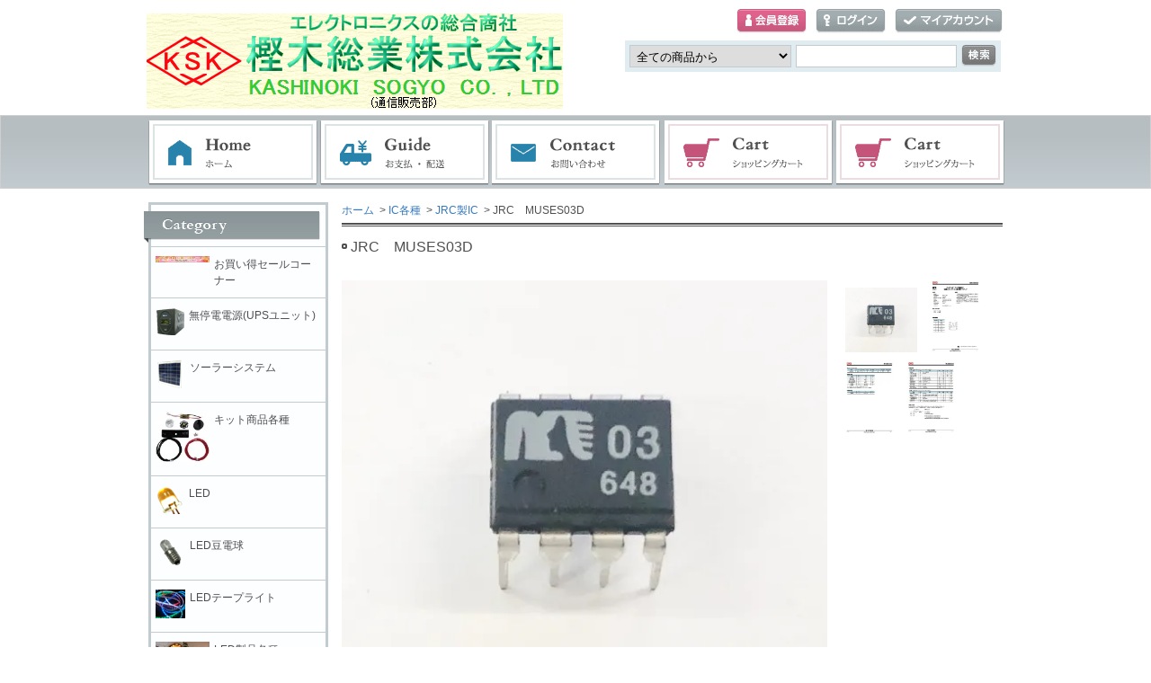

--- FILE ---
content_type: text/html; charset=EUC-JP
request_url: https://www.kashinoki.shop/?pid=143849240
body_size: 9286
content:
<!DOCTYPE html PUBLIC "-//W3C//DTD XHTML 1.0 Transitional//EN" "http://www.w3.org/TR/xhtml1/DTD/xhtml1-transitional.dtd">
<html xmlns:og="http://ogp.me/ns#" xmlns:fb="http://www.facebook.com/2008/fbml" xmlns:mixi="http://mixi-platform.com/ns#" xmlns="http://www.w3.org/1999/xhtml" xml:lang="ja" lang="ja" dir="ltr">
<head>
<meta http-equiv="content-type" content="text/html; charset=euc-jp" />
<meta http-equiv="X-UA-Compatible" content="IE=edge,chrome=1" />
<title>JRC　MUSES03D - 樫木総業（株）　通信販売部</title>
<meta name="Keywords" content="JRC　MUSES03D,kashinoki" />
<meta name="Description" content="プレミアムオーディオ機器向け1 回路入り J-FET 入力高音質オペアンプ1個単価＠2300(税別)" />
<meta name="Author" content="" />
<meta name="Copyright" content="GMOペパボ" />
<meta http-equiv="content-style-type" content="text/css" />
<meta http-equiv="content-script-type" content="text/javascript" />
<link rel="stylesheet" href="https://img07.shop-pro.jp/PA01351/153/css/3/index.css?cmsp_timestamp=20220314152222" type="text/css" />
<link rel="stylesheet" href="https://img07.shop-pro.jp/PA01351/153/css/3/product.css?cmsp_timestamp=20220314152222" type="text/css" />

<link rel="alternate" type="application/rss+xml" title="rss" href="https://www.kashinoki.shop/?mode=rss" />
<script type="text/javascript" src="//ajax.googleapis.com/ajax/libs/jquery/1.7.2/jquery.min.js" ></script>
<meta property="og:title" content="JRC　MUSES03D - 樫木総業（株）　通信販売部" />
<meta property="og:description" content="プレミアムオーディオ機器向け1 回路入り J-FET 入力高音質オペアンプ1個単価＠2300(税別)" />
<meta property="og:url" content="https://www.kashinoki.shop?pid=143849240" />
<meta property="og:site_name" content="樫木総業（株）　通信販売部" />
<meta property="og:image" content="https://img07.shop-pro.jp/PA01351/153/product/143849240.jpg?cmsp_timestamp=20190624173753"/>
<script>
  var Colorme = {"page":"product","shop":{"account_id":"PA01351153","title":"\u6a2b\u6728\u7dcf\u696d\uff08\u682a\uff09\u3000\u901a\u4fe1\u8ca9\u58f2\u90e8"},"basket":{"total_price":0,"items":[]},"customer":{"id":null},"inventory_control":"product","product":{"shop_uid":"PA01351153","id":143849240,"name":"JRC\u3000MUSES03D","model_number":"","stock_num":0,"sales_price":2300,"sales_price_including_tax":2530,"variants":[],"category":{"id_big":2122678,"id_small":14},"groups":[],"members_price":2300,"members_price_including_tax":2530}};

  (function() {
    function insertScriptTags() {
      var scriptTagDetails = [{"src":"https:\/\/colorme-cdn.cart-rcv.jp\/PA01351153\/all-1a47de1aff1766432d1acc8252da9136-1031.js","integrity":null},{"src":"https:\/\/recent-orders.colorme.app\/widget.js","integrity":null},{"src":"https:\/\/free-shipping-notifier-assets.colorme.app\/shop.js","integrity":null},{"src":"https:\/\/www.arrival-quality.com\/apps\/colorme\/favorites\/Favorites.js","integrity":"sha384-v4YB1VsvZoLJu+vdNd2wzf8o72qWpkewTHSv0Tdt5KeAo6YXnE1Cn4QeY4uwoVXe"},{"src":"https:\/\/connect.myeeglobal.com\/2c93f60ff77ca110e7871caf6f68f136ac0117654f8f3c7d83fb0eae4b4555da\/main.js?paidOption=false&serviceType=7097","integrity":"sha384-WFFyZn1wgC98oNnn4LfLoZNdEk3V4\/POuUnvKfkB3kZXtElSwxn069n1\/qRi\/aTP"},{"src":"https:\/\/connect.buyee.jp\/2c93f60ff77ca110e7871caf6f68f136ac0117654f8f3c7d83fb0eae4b4555da\/main.js?paidOption=false&serviceType=7097","integrity":"sha384-5OCv6Sapbge+3fzozkWQr7bzBm4k8NSV8p22pmsckQaAtREGAjsVxLdttJRRgMFp"}];
      var entry = document.getElementsByTagName('script')[0];

      scriptTagDetails.forEach(function(tagDetail) {
        var script = document.createElement('script');

        script.type = 'text/javascript';
        script.src = tagDetail.src;
        script.async = true;

        if( tagDetail.integrity ) {
          script.integrity = tagDetail.integrity;
          script.setAttribute('crossorigin', 'anonymous');
        }

        entry.parentNode.insertBefore(script, entry);
      })
    }

    window.addEventListener('load', insertScriptTags, false);
  })();
</script>
</head>
<body>
<meta name="colorme-acc-payload" content="?st=1&pt=10029&ut=143849240&at=PA01351153&v=20260130184552&re=&cn=6d29af27c936344bda6c3d7476451009" width="1" height="1" alt="" /><script>!function(){"use strict";Array.prototype.slice.call(document.getElementsByTagName("script")).filter((function(t){return t.src&&t.src.match(new RegExp("dist/acc-track.js$"))})).forEach((function(t){return document.body.removeChild(t)})),function t(c){var r=arguments.length>1&&void 0!==arguments[1]?arguments[1]:0;if(!(r>=c.length)){var e=document.createElement("script");e.onerror=function(){return t(c,r+1)},e.src="https://"+c[r]+"/dist/acc-track.js?rev=3",document.body.appendChild(e)}}(["acclog001.shop-pro.jp","acclog002.shop-pro.jp"])}();</script><div id="header">
	<div id="logo" class="clearfix">
		<a href="./"><img src="https://img07.shop-pro.jp/PA01351/153/PA01351153.png?cmsp_timestamp=20251208120814" alt="樫木総業（株）　通信販売部" /></a>
	</div>
	
	<ul id="login">
						        <li class="regist"><a href="https://www.kashinoki.shop/customer/signup/new">会員登録</a></li>
        		<li class="login"><a href="https://www.kashinoki.shop/?mode=login&shop_back_url=https%3A%2F%2Fwww.kashinoki.shop%2F">ログイン</a></li>
						<li class="mypage"><a href="https://www.kashinoki.shop/?mode=myaccount">マイアカウント</a></li>
	</ul>

	<form action="https://www.kashinoki.shop/" method="get">
		<input type="hidden" name="mode" value="srh" />
		<select name="cid">
			<option value="">全ての商品から</option>
							<option value="2395131,0">お買い得セールコーナー</option>
							<option value="2336929,0">無停電電源(UPSユニット)</option>
							<option value="2336930,0">ソーラーシステム</option>
							<option value="2366335,0">キット商品各種</option>
							<option value="2122696,0">LED</option>
							<option value="2296572,0">LED豆電球</option>
							<option value="2336927,0">LEDテープライト</option>
							<option value="2366327,0">LED製品各種</option>
							<option value="2973152,0">レーザー製品各種</option>
							<option value="2108743,0">トランジスタ</option>
							<option value="2117276,0">FET</option>
							<option value="2122677,0">ダイオード</option>
							<option value="2122678,0">IC各種</option>
							<option value="2136060,0">センサー各種</option>
							<option value="2122680,0">電池</option>
							<option value="2122683,0">抵抗</option>
							<option value="2360511,0">可変抵抗各種</option>
							<option value="2122685,0">コンデンサ</option>
							<option value="2122687,0">トランス</option>
							<option value="2122689,0">スイッチ</option>
							<option value="2122691,0">コネクタ・端子</option>
							<option value="2398821,0">ケース各種</option>
							<option value="2662545,0">計測器各種</option>
							<option value="2398767,0">部品各種</option>
							<option value="2336824,0">オーディオ関連</option>
							<option value="2336128,0">日本圧着端子製造(JST)製コネクタ</option>
							<option value="2122692,0">ケーブル・線材関連</option>
							<option value="2122698,0">ACアダプター</option>
							<option value="2543557,0">コンバータ・インバータ各種</option>
							<option value="2529721,0">電源各種</option>
							<option value="2398819,0">基板各種</option>
							<option value="2577621,0">化学製品</option>
							<option value="2122700,0">ブレッドボード</option>
							<option value="2545368,0">はんだ関連</option>
							<option value="2664930,0">配線部材関連</option>
							<option value="2291222,0">こどもぱそこん スカイベリージャム組立キット</option>
							<option value="2412247,0">Raspberry Pi（ラズベリーパイ）</option>
							<option value="2629824,0">Arduino（アルディーノ）</option>
							<option value="2914471,0">obniz（オブナイズ）</option>
							<option value="2602308,0">micro:bit(マイクロビット)</option>
							<option value="2291750,0">特価</option>
					</select>
		<input type="text" name="keyword" class="txtspace" />
		<input type="submit" value="検索" class="submit" />
	</form>
</div>

<div id="gNav">
	<ul><li class="home"><a href="./">ホーム</a></li><li class="guide"><a href="https://www.kashinoki.shop/?mode=sk">お支払・配送</a></li><li class="contact"><a href="https://kashinoki.shop-pro.jp/customer/inquiries/new">お問い合わせ</a></li><li class="cart"><a href="https://www.kashinoki.shop/cart/proxy/basket?shop_id=PA01351153&shop_domain=kashinoki.shop">ショッピングカート</a></li><li class="cart"><a href="http://kashinoki.shop-pro.jp/?mode=f1">電子部品販売コーナー</a></li></ul>
</div>

<div id="contents" class="clearfix">
		<div id="inn-box">

<ol class="topicpass">
<li><a href="./">ホーム</a></li>
<li>&nbsp;&gt;&nbsp;<a href="?mode=cate&cbid=2122678&csid=0">IC各種</a></li>
<li>&nbsp;&gt;&nbsp;<a href="?mode=cate&cbid=2122678&csid=14">JRC製IC</a></li>
<li>&nbsp;&gt;&nbsp;JRC　MUSES03D</li>
</ol>


<div class="h_t-line">

<form name="product_form" method="post" action="https://www.kashinoki.shop/cart/proxy/basket/items/add">
<h1 class="h_sp">JRC　MUSES03D</h1>


<div class="images clearfix">
<script language="javascript">
<!--
function Imgche(ado) {
if(document.images)document.outside.src = ado;
}
//-->
</script>
      <p><img src="https://img07.shop-pro.jp/PA01351/153/product/143849240.jpg?cmsp_timestamp=20190624173753" name="outside" alt="" /></p>
  
<ul class="clearfix"><li><a href="#" onMouseOver="Imgche('https://img07.shop-pro.jp/PA01351/153/product/143849240.jpg?cmsp_timestamp=20190624173753');return false;"><img src="https://img07.shop-pro.jp/PA01351/153/product/143849240.jpg?cmsp_timestamp=20190624173753" alt="" /></a></li><li><a href="#" onMouseOver="Imgche('https://img07.shop-pro.jp/PA01351/153/product/143849240_o1.jpg?cmsp_timestamp=20190624173753');return false;"><img src="https://img07.shop-pro.jp/PA01351/153/product/143849240_o1.jpg?cmsp_timestamp=20190624173753" alt="" /></a></li><li><a href="#" onMouseOver="Imgche('https://img07.shop-pro.jp/PA01351/153/product/143849240_o2.jpg?cmsp_timestamp=20190624173753');return false;"><img src="https://img07.shop-pro.jp/PA01351/153/product/143849240_o2.jpg?cmsp_timestamp=20190624173753" alt="" /></a></li><li><a href="#" onMouseOver="Imgche('https://img07.shop-pro.jp/PA01351/153/product/143849240_o3.jpg?cmsp_timestamp=20190624173753');return false;"><img src="https://img07.shop-pro.jp/PA01351/153/product/143849240_o3.jpg?cmsp_timestamp=20190624173753" alt="" /></a></li></ul>
</div>



<p class="exp">プレミアムオーディオ機器向け<br />
1 回路入り J-FET 入力高音質オペアンプ<br />
<br />
1個単価＠2300(税別)</p>


<div class="spec clearfix">
<div class="list-cart">

<table border="0" cellspacing="0" cellpadding="0">

                          <tr>
                <th>購入数</th>
                <td>
                                                            <p class="product_soldout_msg">売り切れ</p>
                                                      </td>
              </tr>
            





</table>




<p class="stock_error">
</p>

</div>

<ul class="btn">


<li class="cancel"><a href="https://www.kashinoki.shop/?mode=sk#info">特定商取引法に基づく表記（返品等）</a></li>
<li class="teach"><a href="mailto:?subject=%E3%80%90%E6%A8%AB%E6%9C%A8%E7%B7%8F%E6%A5%AD%EF%BC%88%E6%A0%AA%EF%BC%89%E3%80%80%E9%80%9A%E4%BF%A1%E8%B2%A9%E5%A3%B2%E9%83%A8%E3%80%91%E3%81%AE%E3%80%8CJRC%E3%80%80MUSES03D%E3%80%8D%E3%81%8C%E3%81%8A%E3%81%99%E3%81%99%E3%82%81%E3%81%A7%E3%81%99%EF%BC%81&body=%0D%0A%0D%0A%E2%96%A0%E5%95%86%E5%93%81%E3%80%8CJRC%E3%80%80MUSES03D%E3%80%8D%E3%81%AEURL%0D%0Ahttps%3A%2F%2Fwww.kashinoki.shop%2F%3Fpid%3D143849240%0D%0A%0D%0A%E2%96%A0%E3%82%B7%E3%83%A7%E3%83%83%E3%83%97%E3%81%AEURL%0Ahttps%3A%2F%2Fwww.kashinoki.shop%2F">この商品を友達に教える</a></li>
<li class="inq"><a href="https://kashinoki.shop-pro.jp/customer/products/143849240/inquiries/new">この商品について問い合わせる</a></li>
<li class="shopping"><a href="https://www.kashinoki.shop/?mode=cate&cbid=2122678&csid=14">買い物を続ける</a></li>

<li class="twitter"><a href="https://twitter.com/share" class="twitter-share-button" data-url="https://www.kashinoki.shop/?pid=143849240" data-text="" data-lang="ja" >ツイート</a>
<script charset="utf-8">!function(d,s,id){var js,fjs=d.getElementsByTagName(s)[0],p=/^http:/.test(d.location)?'http':'https';if(!d.getElementById(id)){js=d.createElement(s);js.id=id;js.src=p+'://platform.twitter.com/widgets.js';fjs.parentNode.insertBefore(js,fjs);}}(document, 'script', 'twitter-wjs');</script></li>


<li class="hatena"><a href="javascript:void(0);" onclick="javascript:window.open('http://b.hatena.ne.jp/add?b2=1&url='+encodeURIComponent(location.href))">はてなブックマークに登録する</a></li>


<li class="calamel"></li>


<li class="facebook"></li>
</ul>

</div>


<h2 class="h_u-line">この商品を買った人はこんな商品も買っています</h2>
<ul class="product2">
<li><p class="pr_image"><a href="?pid=150493853"><img src="https://img07.shop-pro.jp/PA01351/153/product/150493853_th.jpg?cmsp_timestamp=20200423161106" alt="JRC　MUSES03D" class="photo2" /></a></p>
<p><a href="?pid=150493853">TI　OPA627AP</a></p>
</li><li><p class="pr_image"><a href="?pid=143889415"><img src="https://img07.shop-pro.jp/PA01351/153/product/143889415_th.jpg?cmsp_timestamp=20190626144326" alt="JRC　MUSES03D" class="photo2" /></a></p>
<p><a href="?pid=143889415">JRC　MUSES01D</a></p>
</li><li><p class="pr_image"><a href="?pid=150460605"><img src="https://img.shop-pro.jp/tmpl_img/72/no_photo.png" alt="no photo" class="nophoto" /></a></p>
<p><a href="?pid=150460605">JRC　MUSES8920D</a></p>
</li></ul>


<input type="hidden" name="user_hash" value="b19ea582238922d34b16d7c309c1b580"><input type="hidden" name="members_hash" value="b19ea582238922d34b16d7c309c1b580"><input type="hidden" name="shop_id" value="PA01351153"><input type="hidden" name="product_id" value="143849240"><input type="hidden" name="members_id" value=""><input type="hidden" name="back_url" value="https://www.kashinoki.shop/?pid=143849240"><input type="hidden" name="reference_token" value="40cb0eda01bc430dac0e3c39dba4b385"><input type="hidden" name="shop_domain" value="kashinoki.shop">
</form>

</div>

		<div class="recommenditem">
	<h2>Recommend Item</h2>
	<p class="txtspace">おすすめ商品の紹介テキストを記載します。</p>

	<ul class="itemlist clearfix"><li><p class="re_image"><a href="?pid=132444582"><img src="https://img07.shop-pro.jp/PA01351/153/product/132444582_th.jpg?cmsp_timestamp=20180615115927" alt="AC100V ハイパワーLED(6W)" class="photo" /></a></p>

		<dl>
			<dt><a href="?pid=132444582">AC100V ハイパワーLED(6W)</a></dt>
			
			
						<dd class="price pf14">1,650円(税150円)</dd>
					</dl></li><li><p class="re_image"><a href="?pid=147380243"><img src="https://img07.shop-pro.jp/PA01351/153/product/147380243_th.jpg?cmsp_timestamp=20191212095110" alt="緊急対応充電式懐中電灯" class="photo" /></a></p>

		<dl>
			<dt><a href="?pid=147380243">緊急対応充電式懐中電灯</a></dt>
			
			
						<dd class="price pf14">1,408円(税128円)</dd>
					</dl></li><li><p class="re_image"><a href="?pid=147480655"><img src="https://img07.shop-pro.jp/PA01351/153/product/147480655_th.jpg?cmsp_timestamp=20191218164026" alt="自動点灯テープライト照明" class="photo" /></a></p>

		<dl>
			<dt><a href="?pid=147480655">自動点灯テープライト照明</a></dt>
			
			
						<dd class="price pf14">1,815円(税165円)</dd>
					</dl></li><li><p class="re_image"><a href="?pid=153304136"><img src="https://img07.shop-pro.jp/PA01351/153/product/153304136_th.jpg?cmsp_timestamp=20200829140532" alt="Arduino用UNO R3スターターキット互換品" class="photo" /></a></p>

		<dl>
			<dt><a href="?pid=153304136">Arduino用UNO R3スターターキット互換品</a></dt>
			
			
						<dd class="price pf14">6,578円(税598円)</dd>
					</dl></li><li><p class="re_image"><a href="?pid=153903196"><img src="https://img07.shop-pro.jp/PA01351/153/product/153903196_th.jpg?cmsp_timestamp=20230418173501" alt="Arduino Uno R3互換品" class="photo" /></a></p>

		<dl>
			<dt><a href="?pid=153903196">Arduino Uno R3互換品</a></dt>
			
			
						<dd class="price pf14">1,782円(税162円)</dd>
					</dl></li><li><p class="re_image"><a href="?pid=174180591"><img src="https://img07.shop-pro.jp/PA01351/153/product/174180591_th.jpg?cmsp_timestamp=20230415132616" alt="こどもぱそこん スカイベリージャムⅡ組立キット（新型版）" class="photo" /></a></p>

		<dl>
			<dt><a href="?pid=174180591">こどもぱそこん スカイベリージャムⅡ組立キット（新型版）</a></dt>
			
			
						<dd class="price pf14">2,980円(税271円)</dd>
					</dl></li><li><p class="re_image"><a href="?pid=174180758"><img src="https://img07.shop-pro.jp/PA01351/153/product/174180758_th.jpg?cmsp_timestamp=20230415135522" alt="こどもぱそこん スカイベリージャムⅡ完成品（新型版）" class="photo" /></a></p>

		<dl>
			<dt><a href="?pid=174180758">こどもぱそこん スカイベリージャムⅡ完成品（新型版）</a></dt>
			
			
						<dd class="price pf14">3,700円(税336円)</dd>
					</dl></li><li><p class="re_image"><a href="?pid=174262688"><img src="https://img07.shop-pro.jp/PA01351/153/product/174262688_th.jpg?cmsp_timestamp=20230419162127" alt="Arduino pro mini互換品" class="photo" /></a></p>

		<dl>
			<dt><a href="?pid=174262688">Arduino pro mini互換品</a></dt>
			
			
						<dd class="price pf14">880円(税80円)</dd>
					</dl></li><li><p class="re_image"><a href="?pid=176509558"><img src="https://img07.shop-pro.jp/PA01351/153/product/176509558_th.jpg?cmsp_timestamp=20230807173656" alt="Arduino nano互換品" class="photo" /></a></p>

		<dl>
			<dt><a href="?pid=176509558">Arduino nano互換品</a></dt>
			
			
						<dd class="price pf14">990円(税90円)</dd>
					</dl></li><li><p class="re_image"><a href="?pid=177440678"><img src="https://img07.shop-pro.jp/PA01351/153/product/177440678_th.jpg?cmsp_timestamp=20231004095911" alt="Digispark USB開発ボード Arduino互換" class="photo" /></a></p>

		<dl>
			<dt><a href="?pid=177440678">Digispark USB開発ボード Arduino互換</a></dt>
			
			
						<dd class="price pf14">880円(税80円)</dd>
					</dl></li><li><p class="re_image"><a href="?pid=180889584"><img src="https://img07.shop-pro.jp/PA01351/153/product/180889584_th.jpg?cmsp_timestamp=20240514144535" alt="obniz Board" class="photo" /></a></p>

		<dl>
			<dt><a href="?pid=180889584">obniz Board</a></dt>
			
			
						<dd class="price pf14">6,090円(税554円)</dd>
					</dl></li><li><p class="re_image"><a href="?pid=181115484"><img src="https://img07.shop-pro.jp/PA01351/153/product/181115484_th.jpg?cmsp_timestamp=20240531111526" alt="スカイベリーカーゴ・トレーサ・ベースキット" class="photo" /></a></p>

		<dl>
			<dt><a href="?pid=181115484">スカイベリーカーゴ・トレーサ・ベースキット</a></dt>
			
			
						<dd class="price pf14">3,850円(税350円)</dd>
					</dl></li></ul>
	</div>
	
	

</div>		
	

	<div id="left">
						<div class="category">
			<p>Category</p>
			<ul><li class="img"><a href="https://www.kashinoki.shop/?mode=cate&cbid=2395131&csid=0"><img src="https://img07.shop-pro.jp/PA01351/153/category/2395131_0.jpg?cmsp_timestamp=20180215210039" alt="お買い得セールコーナー" /><span>お買い得セールコーナー</span></a></li>				<li class="img"><a href="https://www.kashinoki.shop/?mode=cate&cbid=2336929&csid=0"><img src="https://img07.shop-pro.jp/PA01351/153/category/2336929_0.gif?cmsp_timestamp=20180215210039" alt="無停電電源(UPSユニット)" /><span>無停電電源(UPSユニット)</span></a></li>				<li class="img"><a href="https://www.kashinoki.shop/?mode=cate&cbid=2336930&csid=0"><img src="https://img07.shop-pro.jp/PA01351/153/category/2336930_0.gif?cmsp_timestamp=20180215210039" alt="ソーラーシステム" /><span>ソーラーシステム</span></a></li>				<li class="img"><a href="https://www.kashinoki.shop/?mode=cate&cbid=2366335&csid=0"><img src="https://img07.shop-pro.jp/PA01351/153/category/2366335_0.jpg?cmsp_timestamp=20180215210039" alt="キット商品各種" /><span>キット商品各種</span></a></li>				<li class="img"><a href="https://www.kashinoki.shop/?mode=cate&cbid=2122696&csid=0"><img src="https://img07.shop-pro.jp/PA01351/153/category/2122696_0.gif?cmsp_timestamp=20180215210039" alt="LED" /><span>LED</span></a></li>				<li class="img"><a href="https://www.kashinoki.shop/?mode=cate&cbid=2296572&csid=0"><img src="https://img07.shop-pro.jp/PA01351/153/category/2296572_0.gif?cmsp_timestamp=20180215210039" alt="LED豆電球" /><span>LED豆電球</span></a></li>				<li class="img"><a href="https://www.kashinoki.shop/?mode=cate&cbid=2336927&csid=0"><img src="https://img07.shop-pro.jp/PA01351/153/category/2336927_0.gif?cmsp_timestamp=20180215210039" alt="LEDテープライト" /><span>LEDテープライト</span></a></li>				<li class="img"><a href="https://www.kashinoki.shop/?mode=cate&cbid=2366327&csid=0"><img src="https://img07.shop-pro.jp/PA01351/153/category/2366327_0.jpg?cmsp_timestamp=20180215210039" alt="LED製品各種" /><span>LED製品各種</span></a></li>				<li class="img"><a href="https://www.kashinoki.shop/?mode=cate&cbid=2973152&csid=0"><img src="https://img07.shop-pro.jp/PA01351/153/category/2973152_0.jpg?cmsp_timestamp=20251114170422" alt="レーザー製品各種" /><span>レーザー製品各種</span></a></li>				<li class="img"><a href="https://www.kashinoki.shop/?mode=cate&cbid=2108743&csid=0"><img src="https://img07.shop-pro.jp/PA01351/153/category/2108743_0.gif?cmsp_timestamp=20251114170422" alt="トランジスタ" /><span>トランジスタ</span></a></li>				<li class="img"><a href="https://www.kashinoki.shop/?mode=cate&cbid=2117276&csid=0"><img src="https://img07.shop-pro.jp/PA01351/153/category/2117276_0.gif?cmsp_timestamp=20251114170422" alt="FET" /><span>FET</span></a></li>				<li class="img"><a href="https://www.kashinoki.shop/?mode=cate&cbid=2122677&csid=0"><img src="https://img07.shop-pro.jp/PA01351/153/category/2122677_0.gif?cmsp_timestamp=20251114170422" alt="ダイオード" /><span>ダイオード</span></a></li>				<li class="img"><a href="https://www.kashinoki.shop/?mode=cate&cbid=2122678&csid=0"><img src="https://img07.shop-pro.jp/PA01351/153/category/2122678_0.gif?cmsp_timestamp=20251114170422" alt="IC各種" /><span>IC各種</span></a></li>				<li class="img"><a href="https://www.kashinoki.shop/?mode=cate&cbid=2136060&csid=0"><img src="https://img07.shop-pro.jp/PA01351/153/category/2136060_0.jpg?cmsp_timestamp=20251114170422" alt="センサー各種" /><span>センサー各種</span></a></li>				<li class="img"><a href="https://www.kashinoki.shop/?mode=cate&cbid=2122680&csid=0"><img src="https://img07.shop-pro.jp/PA01351/153/category/2122680_0.gif?cmsp_timestamp=20251114170422" alt="電池" /><span>電池</span></a></li>				<li class="img"><a href="https://www.kashinoki.shop/?mode=cate&cbid=2122683&csid=0"><img src="https://img07.shop-pro.jp/PA01351/153/category/2122683_0.gif?cmsp_timestamp=20251114170422" alt="抵抗" /><span>抵抗</span></a></li>				<li class="img"><a href="https://www.kashinoki.shop/?mode=cate&cbid=2360511&csid=0"><img src="https://img07.shop-pro.jp/PA01351/153/category/2360511_0.jpg?cmsp_timestamp=20251114170422" alt="可変抵抗各種" /><span>可変抵抗各種</span></a></li>				<li class="img"><a href="https://www.kashinoki.shop/?mode=cate&cbid=2122685&csid=0"><img src="https://img07.shop-pro.jp/PA01351/153/category/2122685_0.gif?cmsp_timestamp=20251114170422" alt="コンデンサ" /><span>コンデンサ</span></a></li>				<li class="img"><a href="https://www.kashinoki.shop/?mode=cate&cbid=2122687&csid=0"><img src="https://img07.shop-pro.jp/PA01351/153/category/2122687_0.gif?cmsp_timestamp=20251114170422" alt="トランス" /><span>トランス</span></a></li>				<li class="img"><a href="https://www.kashinoki.shop/?mode=cate&cbid=2122689&csid=0"><img src="https://img07.shop-pro.jp/PA01351/153/category/2122689_0.gif?cmsp_timestamp=20251114170422" alt="スイッチ" /><span>スイッチ</span></a></li>				<li class="img"><a href="https://www.kashinoki.shop/?mode=cate&cbid=2122691&csid=0"><img src="https://img07.shop-pro.jp/PA01351/153/category/2122691_0.gif?cmsp_timestamp=20251114170422" alt="コネクタ・端子" /><span>コネクタ・端子</span></a></li>				<li class="img"><a href="https://www.kashinoki.shop/?mode=cate&cbid=2398821&csid=0"><img src="https://img07.shop-pro.jp/PA01351/153/category/2398821_0.jpg?cmsp_timestamp=20251114170422" alt="ケース各種" /><span>ケース各種</span></a></li>				<li class="img"><a href="https://www.kashinoki.shop/?mode=cate&cbid=2662545&csid=0"><img src="https://img07.shop-pro.jp/PA01351/153/category/2662545_0.jpg?cmsp_timestamp=20251114170422" alt="計測器各種" /><span>計測器各種</span></a></li>				<li class="img"><a href="https://www.kashinoki.shop/?mode=cate&cbid=2398767&csid=0"><img src="https://img07.shop-pro.jp/PA01351/153/category/2398767_0.gif?cmsp_timestamp=20251114170422" alt="部品各種" /><span>部品各種</span></a></li>				<li class="img"><a href="https://www.kashinoki.shop/?mode=cate&cbid=2336824&csid=0"><img src="https://img07.shop-pro.jp/PA01351/153/category/2336824_0.jpg?cmsp_timestamp=20251114170422" alt="オーディオ関連" /><span>オーディオ関連</span></a></li>				<li class="img"><a href="https://www.kashinoki.shop/?mode=cate&cbid=2336128&csid=0"><img src="https://img07.shop-pro.jp/PA01351/153/category/2336128_0.jpg?cmsp_timestamp=20251114170422" alt="日本圧着端子製造(JST)製コネクタ" /><span>日本圧着端子製造(JST)製コネクタ</span></a></li>				<li class="img"><a href="https://www.kashinoki.shop/?mode=cate&cbid=2122692&csid=0"><img src="https://img07.shop-pro.jp/PA01351/153/category/2122692_0.gif?cmsp_timestamp=20251114170422" alt="ケーブル・線材関連" /><span>ケーブル・線材関連</span></a></li>				<li class="img"><a href="https://www.kashinoki.shop/?mode=cate&cbid=2122698&csid=0"><img src="https://img07.shop-pro.jp/PA01351/153/category/2122698_0.gif?cmsp_timestamp=20251114170422" alt="ACアダプター" /><span>ACアダプター</span></a></li>				<li class="img"><a href="https://www.kashinoki.shop/?mode=cate&cbid=2543557&csid=0"><img src="https://img07.shop-pro.jp/PA01351/153/category/2543557_0.jpg?cmsp_timestamp=20251114170422" alt="コンバータ・インバータ各種" /><span>コンバータ・インバータ各種</span></a></li>				<li class="img"><a href="https://www.kashinoki.shop/?mode=cate&cbid=2529721&csid=0"><img src="https://img07.shop-pro.jp/PA01351/153/category/2529721_0.jpg?cmsp_timestamp=20251114170422" alt="電源各種" /><span>電源各種</span></a></li>				<li class="img"><a href="https://www.kashinoki.shop/?mode=cate&cbid=2398819&csid=0"><img src="https://img07.shop-pro.jp/PA01351/153/category/2398819_0.jpg?cmsp_timestamp=20251114170422" alt="基板各種" /><span>基板各種</span></a></li>				<li class="img"><a href="https://www.kashinoki.shop/?mode=cate&cbid=2577621&csid=0"><img src="https://img07.shop-pro.jp/PA01351/153/category/2577621_0.jpg?cmsp_timestamp=20251114170422" alt="化学製品" /><span>化学製品</span></a></li>				<li class="img"><a href="https://www.kashinoki.shop/?mode=cate&cbid=2122700&csid=0"><img src="https://img07.shop-pro.jp/PA01351/153/category/2122700_0.jpg?cmsp_timestamp=20251114170422" alt="ブレッドボード" /><span>ブレッドボード</span></a></li>				<li class="img"><a href="https://www.kashinoki.shop/?mode=cate&cbid=2545368&csid=0"><img src="https://img07.shop-pro.jp/PA01351/153/category/2545368_0.jpg?cmsp_timestamp=20251114170422" alt="はんだ関連" /><span>はんだ関連</span></a></li>				<li class="img"><a href="https://www.kashinoki.shop/?mode=cate&cbid=2664930&csid=0"><img src="https://img07.shop-pro.jp/PA01351/153/category/2664930_0.jpg?cmsp_timestamp=20251114170422" alt="配線部材関連" /><span>配線部材関連</span></a></li>				<li class="img"><a href="https://www.kashinoki.shop/?mode=cate&cbid=2291222&csid=0"><img src="https://img07.shop-pro.jp/PA01351/153/category/2291222_0.png?cmsp_timestamp=20251114170422" alt="こどもぱそこん スカイベリージャム組立キット" /><span>こどもぱそこん スカイベリージャム組立キット</span></a></li>				<li class="img"><a href="https://www.kashinoki.shop/?mode=cate&cbid=2412247&csid=0"><img src="https://img07.shop-pro.jp/PA01351/153/category/2412247_0.jpg?cmsp_timestamp=20251114170422" alt="Raspberry Pi（ラズベリーパイ）" /><span>Raspberry Pi（ラズベリーパイ）</span></a></li>				<li class="img"><a href="https://www.kashinoki.shop/?mode=cate&cbid=2629824&csid=0"><img src="https://img07.shop-pro.jp/PA01351/153/category/2629824_0.jpg?cmsp_timestamp=20251114170422" alt="Arduino（アルディーノ）" /><span>Arduino（アルディーノ）</span></a></li>				<li class="img"><a href="https://www.kashinoki.shop/?mode=cate&cbid=2914471&csid=0"><img src="https://img07.shop-pro.jp/PA01351/153/category/2914471_0.jpg?cmsp_timestamp=20251114170422" alt="obniz（オブナイズ）" /><span>obniz（オブナイズ）</span></a></li>				<li class="img"><a href="https://www.kashinoki.shop/?mode=cate&cbid=2602308&csid=0"><img src="https://img07.shop-pro.jp/PA01351/153/category/2602308_0.jpg?cmsp_timestamp=20251114170422" alt="micro:bit(マイクロビット)" /><span>micro:bit(マイクロビット)</span></a></li>				<li class="img"><a href="https://www.kashinoki.shop/?mode=cate&cbid=2291750&csid=0"><img src="https://img07.shop-pro.jp/PA01351/153/category/2291750_0.gif?cmsp_timestamp=20251114170422" alt="特価" /><span>特価</span></a></li></ul>
		</div>
						

		
		<div class="contents">
			<p>Contents</p>
			<ul>
				<li><a href="https://www.kashinoki.shop/?mode=sk#payment">お支払い方法について</a></li>
				<li><a href="https://www.kashinoki.shop/?mode=sk#delivery">配送方法・送料について</a></li>
				<li><a href="https://kashinoki.shop-pro.jp/customer/inquiries/new">お問い合わせ</a></li>
                                								<li><a href="https://www.kashinoki.shop/?mode=f1">商品一覧</a></li>
											</ul>
		</div>
		
	

		<dl class="shoppingcart">
			<dt class="sc_label">Shopping Cart</dt>
						<dd class="postage">
				<p class="sc_noitem">カートの中に商品はありません</p>
							<p class="sc_button"><a href="https://www.kashinoki.shop/cart/proxy/basket?shop_id=PA01351153&shop_domain=kashinoki.shop">ショッピングカートを見る</a></p>
			</dd>
		</dl>
		
	


				<div class="mailmagazine">
			<p>Mail Magazine</p>
			<form name="frm" method="get" action="https://kashinoki.shop-pro.jp/customer/newsletter/subscriptions/new">
            <span class="mailmaga_text"><input type="text" name="email" value=""></span><br />
            <input type="hidden" name="type" value="">
            <span class="mailmaga_ins"><input type="button" value=" 登　録 " onclick="mm_send('INS');"></span>
            <span class="mailmaga_del"><input type="button" value=" 解　除 " onclick="mm_send('DEL');"></span>
            </form>
		</div>
		
		

				<div class="side_section side_section_cal">
		<div class="side_cal">
			<table class="tbl_calendar">
    <caption>2026年1月</caption>
    <tr>
        <th class="sun">日</th>
        <th>月</th>
        <th>火</th>
        <th>水</th>
        <th>木</th>
        <th>金</th>
        <th class="sat">土</th>
    </tr>
    <tr>
<td></td>
<td></td>
<td></td>
<td></td>
<td class="thu holiday" style="background-color: #e5ffff; color: #ff0000;">1</td>
<td class="fri">2</td>
<td class="sat" style="background-color: #e5ffff; color: #ff0000;">3</td>
</tr>
<tr>
<td class="sun" style="background-color: #e5ffff; color: #ff0000;">4</td>
<td class="mon">5</td>
<td class="tue">6</td>
<td class="wed">7</td>
<td class="thu">8</td>
<td class="fri">9</td>
<td class="sat" style="background-color: #e5ffff; color: #ff0000;">10</td>
</tr>
<tr>
<td class="sun" style="background-color: #e5ffff; color: #ff0000;">11</td>
<td class="mon holiday" style="background-color: #e5ffff; color: #ff0000;">12</td>
<td class="tue">13</td>
<td class="wed">14</td>
<td class="thu">15</td>
<td class="fri">16</td>
<td class="sat" style="background-color: #e5ffff; color: #ff0000;">17</td>
</tr>
<tr>
<td class="sun" style="background-color: #e5ffff; color: #ff0000;">18</td>
<td class="mon">19</td>
<td class="tue">20</td>
<td class="wed">21</td>
<td class="thu">22</td>
<td class="fri">23</td>
<td class="sat" style="background-color: #e5ffff; color: #ff0000;">24</td>
</tr>
<tr>
<td class="sun" style="background-color: #e5ffff; color: #ff0000;">25</td>
<td class="mon">26</td>
<td class="tue">27</td>
<td class="wed">28</td>
<td class="thu">29</td>
<td class="fri">30</td>
<td class="sat" style="background-color: #e5ffff; color: #ff0000;">31</td>
</tr>
</table><table class="tbl_calendar">
    <caption>2026年2月</caption>
    <tr>
        <th class="sun">日</th>
        <th>月</th>
        <th>火</th>
        <th>水</th>
        <th>木</th>
        <th>金</th>
        <th class="sat">土</th>
    </tr>
    <tr>
<td class="sun" style="background-color: #e5ffff; color: #ff0000;">1</td>
<td class="mon">2</td>
<td class="tue">3</td>
<td class="wed">4</td>
<td class="thu">5</td>
<td class="fri">6</td>
<td class="sat" style="background-color: #e5ffff; color: #ff0000;">7</td>
</tr>
<tr>
<td class="sun" style="background-color: #e5ffff; color: #ff0000;">8</td>
<td class="mon">9</td>
<td class="tue">10</td>
<td class="wed holiday" style="background-color: #e5ffff; color: #ff0000;">11</td>
<td class="thu">12</td>
<td class="fri">13</td>
<td class="sat" style="background-color: #e5ffff; color: #ff0000;">14</td>
</tr>
<tr>
<td class="sun" style="background-color: #e5ffff; color: #ff0000;">15</td>
<td class="mon">16</td>
<td class="tue">17</td>
<td class="wed">18</td>
<td class="thu">19</td>
<td class="fri">20</td>
<td class="sat" style="background-color: #e5ffff; color: #ff0000;">21</td>
</tr>
<tr>
<td class="sun" style="background-color: #e5ffff; color: #ff0000;">22</td>
<td class="mon holiday" style="background-color: #e5ffff; color: #ff0000;">23</td>
<td class="tue">24</td>
<td class="wed">25</td>
<td class="thu">26</td>
<td class="fri">27</td>
<td class="sat" style="background-color: #e5ffff; color: #ff0000;">28</td>
</tr>
</table>
		</div>
					<div class="side_cal_memo">
				店舗営業日時
月：13:00～17:30
火・木・金：11:00～17:30
土(月末最終のみ)：11:00～15:00
水・日・祝：定休日

アクセス	
営団千代田線北綾瀬駅より徒歩6～8分・
首都高速加平インターより車で3分（駐車場３台完備）

　　  
			</div>
				</div>
		
				
		


				<div class="ranking1">
		<p class="r1_label">Ranking</p>
		<ol class="clearfix"><li class="no1"><p class="r1_no">No.1</p>
			<p class="r1_image"><a href="?pid=119995174"><img src="https://img07.shop-pro.jp/PA01351/153/product/119995174_th.jpg?cmsp_timestamp=20170706135225" alt="12V1Aワイドレンジ入力　GEO121J-120100" class="photo" /></a></p>
			<dl>
				<dt><a href="?pid=119995174">12V1Aワイドレンジ入力　GEO121J-120100</a></dt>
								<dd class="price pf14">660円(税60円)</dd>
							</dl></li>			
				

		<li class="no2">
			<p class="r1_no">No.2</p>
			<p class="r1_image"><a href="?pid=142426019"><img src="https://img07.shop-pro.jp/PA01351/153/product/142426019_th.jpg?cmsp_timestamp=20190422183440" alt="コパル製　TM-7EP(上調整)" class="photo" /></a></p>
			<dl>
				<dt><a href="?pid=142426019">コパル製　TM-7EP(上調整)</a></dt>
								<dd class="price">330円(税30円)</dd>
							</dl></li>
		<li class="no3">
			<p class="r1_no">No.3</p>
			<p class="r1_image"><a href="?pid=133963143"><img src="https://img07.shop-pro.jp/PA01351/153/product/133963143_th.jpg?cmsp_timestamp=20180803145114" alt="ブレッドボード　BB-601" class="photo" /></a></p>
			<dl>
				<dt><a href="?pid=133963143">ブレッドボード　BB-601</a></dt>
				<dd class="price">110円(税10円)</dd>
							</dl></li>
		<li class="r1_other">
			<p class="r1_no">No.4</p>
			<dl><dt class="r1_name"><a href="?pid=144457502">TI　ISO124P</a></dt>
			<dd class="price">3,135円(税285円)</dd>
					</dl></li><li class="r1_other">
			<p class="r1_no">No.5</p>
			<dl><dt class="r1_name"><a href="?pid=134036062">アナデバ　AD822ANZ</a></dt>
			<dd class="price">913円(税83円)</dd>
					</dl></li><li class="r1_other">
			<p class="r1_no">No.6</p>
			<dl><dt class="r1_name"><a href="?pid=150493853">TI　OPA627AP</a></dt>
			<dd class="price">3,025円(税275円)</dd>
					</dl></li><li class="r1_other">
			<p class="r1_no">No.7</p>
			<dl><dt class="r1_name"><a href="?pid=168634242">東芝　2SK389-GR</a></dt>
			<dd class="price">638円(税58円)</dd>
					</dl></li><li class="r1_other">
			<p class="r1_no">No.8</p>
			<dl><dt class="r1_name"><a href="?pid=154438169">ヤマハ　YM2203</a></dt>
			<dd class="soldout">SOLD OUT</dd>
					</dl></li><li class="r1_other">
			<p class="r1_no">No.9</p>
			<dl><dt class="r1_name"><a href="?pid=128828331">TI　TL497ACN</a></dt>
			<dd class="price">165円(税15円)</dd>
					</dl></li><li class="r1_other">
			<p class="r1_no">No.10</p>
			<dl><dt class="r1_name"><a href="?pid=134486054">EPROM　M27C256B-10F1</a></dt>
			<dd class="price">770円(税70円)</dd>
					</dl></li></ol>
		</div>
				
		


		<div class="rss_bg">
			<p class="rss"><a href="https://www.kashinoki.shop/?mode=rss">RSS</a></p>
			<p class="atom"><a href="https://www.kashinoki.shop/?mode=atom">ATOM</a></p>
		</div>
	</div>

</div>
<div id="banner">

<div id="footer">
	<p class="pagetop"><a href="#header"><img src="https://img.shop-pro.jp/tmpl_img/72/pagetop.png" alt="page top" /></a></p>
	<div id="fNav">
	<ul><li><a href="./">ホーム</a></li><li><a href="https://www.kashinoki.shop/?mode=sk#payment">お支払い方法</a></li><li><a href="https://www.kashinoki.shop/?mode=sk#delivery">配送方法・送料</a></li><li><a href="https://www.kashinoki.shop/?mode=sk#info">特定商取引法に基づく表記</a></li><li><a href="https://www.kashinoki.shop/?mode=privacy">プライバシーポリシー</a></li><li class="final"><a href="https://kashinoki.shop-pro.jp/customer/inquiries/new">お問い合わせ</a></li></ul>
	<p class="copyright">ホームページリニューアルいたしました随時更新いたします！個人のお客様にも小売対応致します！</p>
	</div>
</div><script type="text/javascript" src="https://www.kashinoki.shop/js/cart.js" ></script>
<script type="text/javascript" src="https://www.kashinoki.shop/js/async_cart_in.js" ></script>
<script type="text/javascript" src="https://www.kashinoki.shop/js/product_stock.js" ></script>
<script type="text/javascript" src="https://www.kashinoki.shop/js/js.cookie.js" ></script>
<script type="text/javascript" src="https://www.kashinoki.shop/js/favorite_button.js" ></script>
</body></html>